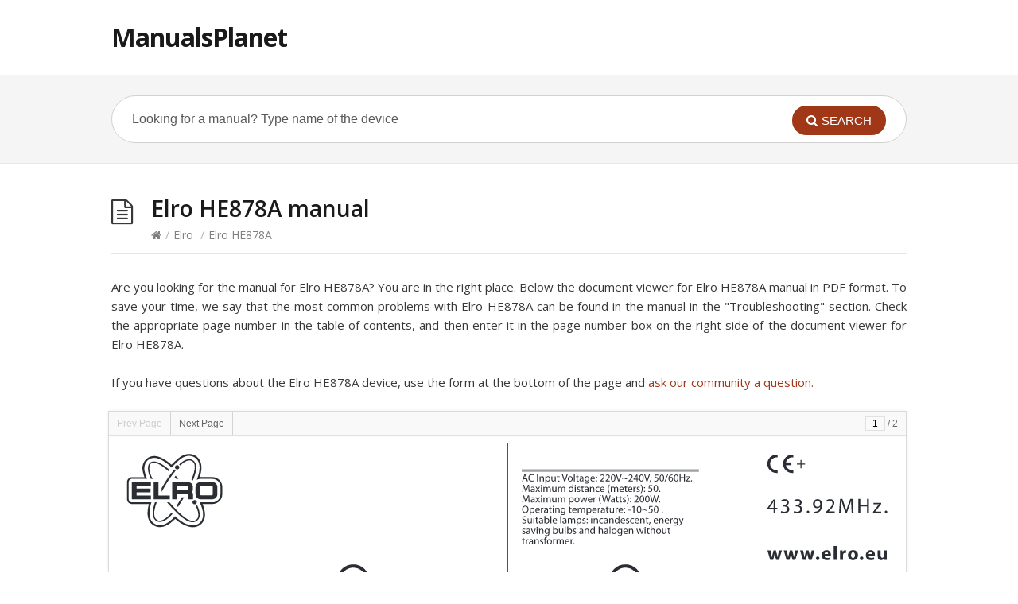

--- FILE ---
content_type: text/html; charset=UTF-8
request_url: https://manualsplanet.com/elro/elro-he878a/
body_size: 10041
content:
<!DOCTYPE html>
<html lang="en-US">
<head>
  <meta http-equiv="X-UA-Compatible" content="IE=Edge"/>
  <meta charset="UTF-8" />
  <meta name="viewport" content="width=device-width">
  <meta name="format-detection" content="telephone=no">
 	<script type="text/javascript" src="//ajax.googleapis.com/ajax/libs/jquery/1.11.0/jquery.min.js"></script>  
	<script type="text/javascript" src="//manualsplanet.com/document-viewer/libs/yepnope.1.5.3-min.js"></script>
	<script type="text/javascript" src="//manualsplanet.com/document-viewer/ttw-document-viewer.min.js"></script>
		<link rel="stylesheet" href="//manualsplanet.com/document-viewer/css/style.css" />
	 
  <title>Elro HE878A manual | ManualsPlanet</title>

<!-- All In One SEO Pack 3.4.3[671,711] -->
<link rel="canonical" href="https://manualsplanet.com/elro/elro-he878a/" />
<meta property="og:type" content="object" />
<meta property="og:title" content="Elro HE878A manual | ManualsPlanet" />
<meta property="og:url" content="https://manualsplanet.com/elro/elro-he878a/" />
<meta property="og:site_name" content="ManualsPlanet" />
<meta property="og:image" content="https://manualsplanet.com/wp-content/plugins/all-in-one-seo-pack/images/default-user-image.png" />
<meta property="og:image:secure_url" content="https://manualsplanet.com/wp-content/plugins/all-in-one-seo-pack/images/default-user-image.png" />
<meta name="twitter:card" content="summary" />
<meta name="twitter:title" content="Elro HE878A manual | ManualsPlanet" />
<meta name="twitter:image" content="https://manualsplanet.com/wp-content/plugins/all-in-one-seo-pack/images/default-user-image.png" />
			<script type="text/javascript" >
				window.ga=window.ga||function(){(ga.q=ga.q||[]).push(arguments)};ga.l=+new Date;
				ga('create', 'UA-165280816-1', 'auto');
				// Plugins
				ga('require', 'outboundLinkTracker');
				ga('send', 'pageview');
			</script>
			<script async src="https://www.google-analytics.com/analytics.js"></script>
			<script async src="https://manualsplanet.com/wp-content/plugins/all-in-one-seo-pack/public/js/vendor/autotrack.js"></script>
				<!-- All In One SEO Pack -->
<link rel='dns-prefetch' href='//fonts.googleapis.com' />
<link rel='dns-prefetch' href='//s.w.org' />
<link rel="alternate" type="application/rss+xml" title="ManualsPlanet &raquo; Feed" href="https://manualsplanet.com/feed/" />
<link rel="alternate" type="application/rss+xml" title="ManualsPlanet &raquo; Comments Feed" href="https://manualsplanet.com/comments/feed/" />
<link rel="alternate" type="application/rss+xml" title="ManualsPlanet &raquo; Elro HE878A Comments Feed" href="https://manualsplanet.com/elro/elro-he878a/feed/" />
		<script type="text/javascript">
			window._wpemojiSettings = {"baseUrl":"https:\/\/s.w.org\/images\/core\/emoji\/11.2.0\/72x72\/","ext":".png","svgUrl":"https:\/\/s.w.org\/images\/core\/emoji\/11.2.0\/svg\/","svgExt":".svg","source":{"concatemoji":"https:\/\/manualsplanet.com\/wp-includes\/js\/wp-emoji-release.min.js?ver=5.1.19"}};
			!function(e,a,t){var n,r,o,i=a.createElement("canvas"),p=i.getContext&&i.getContext("2d");function s(e,t){var a=String.fromCharCode;p.clearRect(0,0,i.width,i.height),p.fillText(a.apply(this,e),0,0);e=i.toDataURL();return p.clearRect(0,0,i.width,i.height),p.fillText(a.apply(this,t),0,0),e===i.toDataURL()}function c(e){var t=a.createElement("script");t.src=e,t.defer=t.type="text/javascript",a.getElementsByTagName("head")[0].appendChild(t)}for(o=Array("flag","emoji"),t.supports={everything:!0,everythingExceptFlag:!0},r=0;r<o.length;r++)t.supports[o[r]]=function(e){if(!p||!p.fillText)return!1;switch(p.textBaseline="top",p.font="600 32px Arial",e){case"flag":return s([55356,56826,55356,56819],[55356,56826,8203,55356,56819])?!1:!s([55356,57332,56128,56423,56128,56418,56128,56421,56128,56430,56128,56423,56128,56447],[55356,57332,8203,56128,56423,8203,56128,56418,8203,56128,56421,8203,56128,56430,8203,56128,56423,8203,56128,56447]);case"emoji":return!s([55358,56760,9792,65039],[55358,56760,8203,9792,65039])}return!1}(o[r]),t.supports.everything=t.supports.everything&&t.supports[o[r]],"flag"!==o[r]&&(t.supports.everythingExceptFlag=t.supports.everythingExceptFlag&&t.supports[o[r]]);t.supports.everythingExceptFlag=t.supports.everythingExceptFlag&&!t.supports.flag,t.DOMReady=!1,t.readyCallback=function(){t.DOMReady=!0},t.supports.everything||(n=function(){t.readyCallback()},a.addEventListener?(a.addEventListener("DOMContentLoaded",n,!1),e.addEventListener("load",n,!1)):(e.attachEvent("onload",n),a.attachEvent("onreadystatechange",function(){"complete"===a.readyState&&t.readyCallback()})),(n=t.source||{}).concatemoji?c(n.concatemoji):n.wpemoji&&n.twemoji&&(c(n.twemoji),c(n.wpemoji)))}(window,document,window._wpemojiSettings);
		</script>
		<style type="text/css">
img.wp-smiley,
img.emoji {
	display: inline !important;
	border: none !important;
	box-shadow: none !important;
	height: 1em !important;
	width: 1em !important;
	margin: 0 .07em !important;
	vertical-align: -0.1em !important;
	background: none !important;
	padding: 0 !important;
}
</style>
	<link rel='stylesheet' id='wp-block-library-css'  href='https://manualsplanet.com/wp-includes/css/dist/block-library/style.min.css?ver=5.1.19' type='text/css' media='all' />
<link rel='stylesheet' id='wpdiscuz-font-awesome-css'  href='https://manualsplanet.com/wp-content/plugins/wpdiscuz-notwork/assets/third-party/font-awesome-5.0.6/css/fontawesome-all.min.css?ver=5.3.5' type='text/css' media='all' />
<link rel='stylesheet' id='wpdiscuz-frontend-css-css'  href='https://manualsplanet.com/wp-content/plugins/wpdiscuz-notwork/assets/css/wpdiscuz.css?ver=5.3.5' type='text/css' media='all' />
<link rel='stylesheet' id='wpdiscuz-user-content-css-css'  href='https://manualsplanet.com/wp-content/plugins/wpdiscuz-notwork/assets/css/wpdiscuz-user-content.css?ver=5.3.5' type='text/css' media='all' />
<link rel='stylesheet' id='theme-style-css'  href='https://manualsplanet.com/wp-content/themes/knowhow/style.css?ver=5.1.19' type='text/css' media='all' />
<style id='theme-style-inline-css' type='text/css'>
 
				/* Links */
				a, 
				a:visited { color:#a03717; }
				a:hover, 
				.widget a:hover,
				#primary-nav ul a:hover,
				#footer-nav a:hover,
				#breadcrumbs a:hover { color:#a03717; }
				
				/* Theme Color */
				#commentform #submit, 
				.st_faq h2.active .action, 
				.widget_categories ul span, 
				.pagination .current, 
				.tags a, 
				.page-links span,
				#comments .comment-meta .author-badge,
				input[type="reset"],
				input[type="submit"],
				input[type="button"] { background: #a03717; }
				#live-search #searchsubmit, input[type="submit"] { background-color: #a03717; }
				.tags a:before { border-color: transparent #a03717 transparent transparent; }

				
				
				
</style>
<link rel='stylesheet' id='theme-font-css'  href='https://fonts.googleapis.com/css?family=Open+Sans:400,400italic,600,700&#038;subset=latin,latin-ext' type='text/css' media='all' />
<link rel='stylesheet' id='font-awesome-css'  href='https://manualsplanet.com/wp-content/themes/knowhow/css/font-awesome.min.css?ver=5.1.19' type='text/css' media='all' />
<link rel='stylesheet' id='shortcodes-css'  href='https://manualsplanet.com/wp-content/themes/knowhow/framework/shortcodes/shortcodes.css?ver=5.1.19' type='text/css' media='all' />
<script type='text/javascript' src='https://manualsplanet.com/wp-includes/js/jquery/jquery.js?ver=1.12.4'></script>
<script type='text/javascript' src='https://manualsplanet.com/wp-includes/js/jquery/jquery-migrate.min.js?ver=1.4.1'></script>
<script type='text/javascript' src='https://manualsplanet.com/wp-content/plugins/wpdiscuz-notwork/assets/third-party/wpdccjs/wpdcc.js?ver=5.3.5'></script>
<script type='text/javascript' src='https://manualsplanet.com/wp-content/plugins/wpdiscuz-notwork/assets/third-party/autogrow/jquery.autogrowtextarea.min.js?ver=5.3.5'></script>
<script type='text/javascript'>
/* <![CDATA[ */
var wpdiscuzAjaxObj = {"url":"https:\/\/manualsplanet.com\/wp-admin\/admin-ajax.php","customAjaxUrl":"https:\/\/manualsplanet.com\/wp-content\/plugins\/wpdiscuz-notwork\/utils\/ajax\/wpdiscuz-ajax.php","wpdiscuz_options":{"wc_hide_replies_text":"Hide Replies","wc_show_replies_text":"Show Replies","wc_msg_required_fields":"Please fill out required fields","wc_invalid_field":"Some of field value is invalid","wc_error_empty_text":"please fill out this field to comment","wc_error_url_text":"url is invalid","wc_error_email_text":"email address is invalid","wc_invalid_captcha":"Invalid Captcha Code","wc_login_to_vote":"You Must Be Logged In To Vote","wc_deny_voting_from_same_ip":"You are not allowed to vote for this comment","wc_self_vote":"You cannot vote for your comment","wc_vote_only_one_time":"You've already voted for this comment","wc_voting_error":"Voting Error","wc_held_for_moderate":"Comment awaiting moderation","wc_comment_edit_not_possible":"Sorry, this comment no longer possible to edit","wc_comment_not_updated":"Sorry, the comment was not updated","wc_comment_not_edited":"You've not made any changes","wc_new_comment_button_text":"new comment","wc_new_comments_button_text":"new comments","wc_new_reply_button_text":"new reply on your comment","wc_new_replies_button_text":"new replies on your comments","wc_msg_input_min_length":"Input is too short","wc_msg_input_max_length":"Input is too long","wc_follow_user":"Follow this user","wc_unfollow_user":"Unfollow this user","wc_follow_success":"You started following this comment author","wc_follow_canceled":"You stopped following this comment author.","wc_follow_email_confirm":"Please check your email and confirm the user following request.","wc_follow_email_confirm_fail":"Sorry, we couldn't send confirmation email.","wc_follow_login_to_follow":"Please login to follow users.","wc_follow_impossible":"We are sorry, but you can't follow this user.","wc_follow_not_added":"Following failed. Please try again later.","is_user_logged_in":false,"commentListLoadType":"0","commentListUpdateType":"0","commentListUpdateTimer":"10","liveUpdateGuests":"1","wc_comment_bg_color":"#FEFEFE","wc_reply_bg_color":"#F8F8F8","wpdiscuzCommentsOrder":"asc","wpdiscuzCommentOrderBy":"comment_date_gmt","commentsVoteOrder":false,"wordpressThreadCommentsDepth":"5","wordpressIsPaginate":"","commentTextMaxLength":null,"storeCommenterData":100000,"isCaptchaInSession":true,"isGoodbyeCaptchaActive":false,"socialLoginAgreementCheckbox":0,"enableFbLogin":0,"enableFbShare":0,"facebookAppID":"","facebookUseOAuth2":0,"enableGoogleLogin":0,"googleAppID":"","cookiehash":"3d7e9bda97e4e453a51ad43bca91f688","isLoadOnlyParentComments":0,"ahk":"","enableDropAnimation":0,"isNativeAjaxEnabled":1,"cookieCommentsSorting":"wpdiscuz_comments_sorting","enableLastVisitCookie":0,"version":"5.3.5","wc_post_id":6858,"loadLastCommentId":0,"lastVisitKey":"wpdiscuz_last_visit","isCookiesEnabled":true,"wc_captcha_show_for_guest":"1","wc_captcha_show_for_members":"0","is_email_field_required":"0"}};
/* ]]> */
</script>
<script type='text/javascript' src='https://manualsplanet.com/wp-content/plugins/wpdiscuz-notwork/assets/js/wpdiscuz.js?ver=5.3.5'></script>
<script type='text/javascript'>
/* <![CDATA[ */
var wpdiscuzUCObj = {"msgConfirmDeleteComment":"Are you sure you want to delete this comment?","msgConfirmCancelSubscription":"Are you sure you want to cancel this subscription?","msgConfirmCancelFollow":"Are you sure you want to cancel this follow?"};
/* ]]> */
</script>
<script type='text/javascript' src='https://manualsplanet.com/wp-content/plugins/wpdiscuz-notwork/assets/js/wpdiscuz-user-content.js?ver=5.3.5'></script>
<script type='text/javascript' src='https://manualsplanet.com/wp-content/plugins/wpdiscuz-notwork/assets/third-party/lity/lity.js?ver=5.3.5'></script>
<link rel='https://api.w.org/' href='https://manualsplanet.com/wp-json/' />
<link rel="EditURI" type="application/rsd+xml" title="RSD" href="https://manualsplanet.com/xmlrpc.php?rsd" />
<link rel="wlwmanifest" type="application/wlwmanifest+xml" href="https://manualsplanet.com/wp-includes/wlwmanifest.xml" /> 
<meta name="generator" content="WordPress 5.1.19" />
<link rel='shortlink' href='https://manualsplanet.com/?p=6858' />
<link rel="alternate" type="application/json+oembed" href="https://manualsplanet.com/wp-json/oembed/1.0/embed?url=https%3A%2F%2Fmanualsplanet.com%2Felro%2Felro-he878a%2F" />
<link rel="alternate" type="text/xml+oembed" href="https://manualsplanet.com/wp-json/oembed/1.0/embed?url=https%3A%2F%2Fmanualsplanet.com%2Felro%2Felro-he878a%2F&#038;format=xml" />
            <style>
                #wpcomm .wc_new_comment{background:#A03717;}
                #wpcomm .wc_new_reply{background:#A03717;}
                #wpcomm .wc-form-wrapper{ background:none; } /* ->formBGColor */
                #wpcomm .wpdiscuz-front-actions{background:#F9F9F9;}
                #wpcomm .wpdiscuz-subscribe-bar{background:#F9F9F9;}
                #wpcomm select,
                #wpcomm input[type="text"],
                #wpcomm input[type="email"],
                #wpcomm input[type="url"],
                #wpcomm input[type="date"],
                #wpcomm input[type="color"]{border:#D9D9D9 1px solid;}
                #wpcomm .wc-comment .wc-comment-right{background:#FEFEFE;}
                #wpcomm .wc-reply .wc-comment-right{background:#F8F8F8;}
                #wpcomm .wc-comment-right .wc-comment-text, 
                #wpcomm .wc-comment-right .wc-comment-text *{
                    font-size:14px;
                }
                #wpcomm .wc-blog-administrator > .wc-comment-right .wc-comment-author, #wpcomm .wc-blog-administrator > .wc-comment-right .wc-comment-author a{color:#A03717;}#wpcomm .wc-blog-administrator > .wc-comment-left .wc-comment-label{color:#A03717; border:none; border-bottom: 1px solid #dddddd; }#wpcomm .wc-blog-editor > .wc-comment-right .wc-comment-author, #wpcomm .wc-blog-editor > .wc-comment-right .wc-comment-author a{color:#A03717;}#wpcomm .wc-blog-editor > .wc-comment-left .wc-comment-label{color:#A03717; border:none; border-bottom: 1px solid #dddddd; }#wpcomm .wc-blog-author > .wc-comment-right .wc-comment-author, #wpcomm .wc-blog-author > .wc-comment-right .wc-comment-author a{color:#A03717;}#wpcomm .wc-blog-author > .wc-comment-left .wc-comment-label{color:#A03717; border:none; border-bottom: 1px solid #dddddd; }#wpcomm .wc-blog-contributor > .wc-comment-right .wc-comment-author, #wpcomm .wc-blog-contributor > .wc-comment-right .wc-comment-author a{color:#A03717;}#wpcomm .wc-blog-contributor > .wc-comment-left .wc-comment-label{color:#A03717; border:none; border-bottom: 1px solid #dddddd; }#wpcomm .wc-blog-subscriber > .wc-comment-right .wc-comment-author, #wpcomm .wc-blog-subscriber > .wc-comment-right .wc-comment-author a{color:#A03717;}#wpcomm .wc-blog-subscriber > .wc-comment-left .wc-comment-label{color:#A03717; border:none; border-bottom: 1px solid #dddddd; }#wpcomm .wc-blog-translator > .wc-comment-right .wc-comment-author, #wpcomm .wc-blog-translator > .wc-comment-right .wc-comment-author a{color:#A03717;}#wpcomm .wc-blog-translator > .wc-comment-left .wc-comment-label{color:#A03717; border:none; border-bottom: 1px solid #dddddd; }#wpcomm .wc-blog-post_author > .wc-comment-right .wc-comment-author, #wpcomm .wc-blog-post_author > .wc-comment-right .wc-comment-author a{color:#A03717;}#wpcomm .wc-blog-post_author > .wc-comment-left .wc-comment-label{color:#A03717; border:none; border-bottom: 1px solid #dddddd; }#wpcomm .wc-blog-guest > .wc-comment-right .wc-comment-author, #wpcomm .wc-blog-guest > .wc-comment-right .wc-comment-author a{color:#A03717;}#wpcomm .wc-blog-guest > .wc-comment-left .wc-comment-label{color:#A03717; border:none; border-bottom: 1px solid #dddddd; }                #wpcomm .wc-comment .wc-comment-left .wc-comment-label{ background: #ffffff;}
                #wpcomm .wc-comment-left .wc-follow-user{color:#A03717;}
                #wpcomm .wc-load-more-submit{border:1px solid #D9D9D9;}
                #wpcomm .wc-new-loaded-comment > .wc-comment-right{background:#FFFAD6;}
                #wpcomm .wpdiscuz-subscribe-bar{color:#777;}
                #wpcomm .wpdiscuz-front-actions .wpdiscuz-sbs-wrap span{color: #777;}
                #wpcomm .page-numbers{color:#555;border:#555 1px solid;}
                #wpcomm span.current{background:#555;}
                #wpcomm .wpdiscuz-readmore{cursor:pointer;color:#A03717;}
                #wpcomm .wpdiscuz-textarea-wrap{border:#D9D9D9 1px solid;} .wpd-custom-field .wcf-pasiv-star, #wpcomm .wpdiscuz-item .wpdiscuz-rating > label {color: #DDDDDD;}
                #wpcomm .wpdiscuz-item .wpdiscuz-rating:not(:checked) > label:hover,.wpdiscuz-rating:not(:checked) > label:hover ~ label {   }#wpcomm .wpdiscuz-item .wpdiscuz-rating > input ~ label:hover, #wpcomm .wpdiscuz-item .wpdiscuz-rating > input:not(:checked) ~ label:hover ~ label, #wpcomm .wpdiscuz-item .wpdiscuz-rating > input:not(:checked) ~ label:hover ~ label{color: #FFED85;} 
                #wpcomm .wpdiscuz-item .wpdiscuz-rating > input:checked ~ label:hover, #wpcomm .wpdiscuz-item .wpdiscuz-rating > input:checked ~ label:hover, #wpcomm .wpdiscuz-item .wpdiscuz-rating > label:hover ~ input:checked ~ label, #wpcomm .wpdiscuz-item .wpdiscuz-rating > input:checked + label:hover ~ label, #wpcomm .wpdiscuz-item .wpdiscuz-rating > input:checked ~ label:hover ~ label, .wpd-custom-field .wcf-active-star, #wpcomm .wpdiscuz-item .wpdiscuz-rating > input:checked ~ label{ color:#FFD700;}
                #wpcomm .wc-comment-header{border-top: 1px solid #dedede;}
                #wpcomm .wc-reply .wc-comment-header{border-top: 1px solid #dedede;}
                /* Buttons */
                #wpcomm button, 
                #wpcomm input[type="button"], 
                #wpcomm input[type="reset"], 
                #wpcomm input[type="submit"]{ border: 1px solid #555555; color: #FFFFFF; background-color: #555555; }
                #wpcomm button:hover, 
                #wpcomm button:focus,
                #wpcomm input[type="button"]:hover, 
                #wpcomm input[type="button"]:focus, 
                #wpcomm input[type="reset"]:hover, 
                #wpcomm input[type="reset"]:focus, 
                #wpcomm input[type="submit"]:hover, 
                #wpcomm input[type="submit"]:focus{ border: 1px solid #333333; background-color: #333333;  }
                #wpcomm .wpdiscuz-sort-buttons{color:#777777;}
                #wpcomm .wpdiscuz-sort-button{color:#777777; cursor:pointer;}
                #wpcomm .wpdiscuz-sort-button:hover{color:#A03717!important;cursor:pointer;}
                #wpcomm .wpdiscuz-sort-button-active{color:#A03717!important;cursor:default!important;}
                #wpcomm .wc-cta-button, 
                #wpcomm .wc-cta-button-x{color:#777777; }
                #wpcomm .wc-vote-link.wc-up{color:#999999;}
                #wpcomm .wc-vote-link.wc-down{color:#999999;}
                #wpcomm .wc-vote-result{color:#999999;}
                #wpcomm .wpf-cta{color:#999999; }
                #wpcomm .wc-comment-link .wc-share-link .wpf-cta{color:#eeeeee;}
                #wpcomm .wc-footer-left .wc-reply-button{border:1px solid #A03717!important; color: #A03717;}
                #wpcomm .wpf-cta:hover{background:#A03717!important; color:#FFFFFF;}
                #wpcomm .wc-footer-left .wc-reply-button.wc-cta-active, #wpcomm .wc-cta-active{background:#A03717!important; color:#FFFFFF;}
                #wpcomm .wc-cta-button:hover{background:#A03717!important; color:#FFFFFF;}
                #wpcomm .wc-footer-right .wc-toggle,
                #wpcomm .wc-footer-right .wc-toggle a,
                #wpcomm .wc-footer-right .wc-toggle i{color:#A03717;}
                /* STICKY COMMENT HEADER */
                #wpcomm .wc-sticky-comment.wc-comment .wc-comment-header .wpd-sticky{background: #1ecea8; color: #ffffff; }
                #wpcomm .wc-closed-comment.wc-comment .wc-comment-header .wpd-closed{background: #aaaaaa; color: #ffffff;}
                /* PRIVATE COMMENT HEADER */
                #wpcomm .wc-private-comment.wc-comment .wc-comment-header .wpd-private{background: #999999; color: #ffffff;}
                /* FOLLOW LINK */

                #wpcomm .wc-follow{color:#777777;}
                #wpcomm .wc-follow-active{color:#ff7a00;}
                #wpcomm .wc-follow:hover i,
                #wpcomm .wc-unfollow:hover i,
                #wpcomm .wc-follow-active:hover i{color:#A03717;}
                                .wpd-wrapper .wpd-list-item.wpd-active{border-top: 3px solid #A03717;}
                                .comments-area{width:auto;}
#wpcomm{width:100%;}
            </style>
            <!--[if lt IE 9]><script src="https://manualsplanet.com/wp-content/themes/knowhow/js/html5.js"></script><![endif]--><!--[if (gte IE 6)&(lte IE 8)]><script src="https://manualsplanet.com/wp-content/themes/knowhow/js/selectivizr-min.js"></script><![endif]-->		<style type="text/css">.recentcomments a{display:inline !important;padding:0 !important;margin:0 !important;}</style>
		</head>
<body class="post-template-default single single-post postid-6858 single-format-standard">

<!-- #site-container -->
<div id="site-container" class="clearfix">


<!-- #header -->
<header id="site-header" class="clearfix" role="banner">
<div class="ht-container">

<!-- #logo -->
  <div id="logo">
          <a title="ManualsPlanet" href="https://manualsplanet.com">
            ManualsPlanet            </a>
       </div>
<!-- /#logo -->


</div>
</header>
<!-- /#header -->

<!-- #live-search -->
    <div id="live-search">
    <div class="ht-container">
    <div id="search-wrap">
      <form role="search" method="get" id="searchform" class="clearfix" action="https://manualsplanet.com/">
        <input type="text" onfocus="if (this.value == 'Looking for a manual? Type name of the device') {this.value = '';}" onblur="if (this.value == '')  {this.value = 'Looking for a manual? Type name of the device';}" value="Looking for a manual? Type name of the device" name="s" id="s" autocapitalize="off" autocorrect="off" autocomplete="off" />
        <i class="live-search-loading fa fa-spinner fa-spin"></i>
        <button type="submit" id="searchsubmit">
                <i class='fa fa-search'></i><span>Search</span>
            </button>
      </form>
      </div>
    </div>
    </div>
<!-- /#live-search -->

<!-- #primary -->
<div id="primary" class="sidebar-off clearfix"> 
<!-- .ht-container -->
<div class="ht-container">

  <!-- #content -->
  <section id="content" role="main">
  
<!-- #page-header -->
<header id="page-header" class="clearfix">
  <h1 class="page-title">Elro HE878A manual</h1>
  <div id="breadcrumbs"><a href="https://manualsplanet.com"><icon class="fa fa-home"></i></a><span class="sep">/</span><a href="https://manualsplanet.com/elro/" title="View all posts in Elro" >Elro</a> <span class="sep">/</span>Elro HE878A</div></header>
<!-- /#page-header --> 

 

   
  
    <article id="post-6858" class="clearfix post-6858 post type-post status-publish format-standard hentry category-elro">
    
	<!-- .entry-header -->
	<header class="entry-header">
    
        	    
	</header>
	<!-- /.entry-header -->  
	
			<script type="text/javascript">
	
			$(function() {
				var documentList =  [
					{
						"path": "https://manualsplanet.com/manualPdf/elro-he878a.pdf"
					}
				];

				var innerEl = $('#content');
				
				var viewer = new DocumentViewer({
					$anchor: $('#pdfviewer'),
					width:innerEl.width()
				});
					
					viewer.load('https://manualsplanet.com/manualPdf/elro-he878a.pdf');
				
				document.getElementsByClassName("document-viewer-outer")[0].setAttribute("style","height:100%;"); 
				document.getElementsByClassName("document-viewer")[0].setAttribute("style","height:100%;"); 	
 
			});
			
			setTimeout(function() {
				$('#mydiv').fadeOut('fast');
			}, 5000); 			

		
		</script> 			
        <div class="entry-content">	
		<p style="text-align:justify;">Are you looking for the manual for Elro HE878A? You are in the right place. Below the document viewer for Elro HE878A manual in PDF format. To save your time, we say that the most common problems with Elro HE878A can be found in the manual in the "Troubleshooting" section. Check the appropriate page number in the table of contents, and then enter it in the page number box on the right side of the document viewer for Elro HE878A.</p>
		<p style="text-align:justify;">If you have questions about the Elro HE878A device, use the form at the bottom of the page and <a href="#wc-comment-header">ask our community a question.</a></p>
		<div id="pdfviewer"></div>	


  		
                            </div>
        
        		

 
</article>

<h2>Elro HE878A - important info</h2>

<p style="text-align:justify;margin-bottom:20px;">Remember! Reading the Elro HE878A user manual and adhering to the rules of using the device provided there, greatly help in its effective use. It is important to correctly configure Elro HE878A, it will save resources needed to use it. In case of problems, you will also find recommended companies that can properly <strong>fix Elro HE878A</strong>. One of the most important reasons why you should read the <strong>Elro HE878A user manual</strong> is that to take advantage of the warranty provided on Elro HE878A - the device must be used in accordance with the manufacturer's recommendations presented in user manual.</p>


		<p style="text-align:justify;margin-bottom:20px;">If you want to download <strong>Elro HE878A</strong> manual, use the "Download" button below. You can easily view the downloaded version and print selected manual pages Elro HE878A. All manuals on our website are available in PDF format, which is the most universal format that is as easy to use as possible on all operating systems.</p>  

	
    <div class="wpdiscuz_top_clearing"></div>
    <div id="comments" class="comments-area"><div id="respond" style="width: 0;height: 0;clear: both;margin: 0;padding: 0;"></div>        <div id="wpcomm" class="wpdiscuz_unauth wpd-default">
            <div class="wpdiscuz-form-top-bar">
                <div class="wpdiscuz-ftb-left">
                                                            <div id="wc_show_hide_loggedin_username">
                                            </div>
                </div>
                                <div class="wpd-clear"></div>
            </div>


                        <div class="wc_social_plugin_wrapper">
                            </div>
                    <div class="wc-form-wrapper wc-main-form-wrapper"  id='wc-main-form-wrapper-0_0' >
            <div class="wpdiscuz-comment-message" style="display: block;"></div>
                                        <form class="wc_comm_form wc_main_comm_form" method="post"  enctype="multipart/form-data">
                    <div class="wc-field-comment">
                        <div class="wpdiscuz-item wc-field-textarea" >
                            <div class="wpdiscuz-textarea-wrap ">

                                                                                                        <div class="wc-field-avatararea">
                                        <img alt='avatar' src='https://secure.gravatar.com/avatar/?s=40&#038;d=mm&#038;r=g' srcset='https://secure.gravatar.com/avatar/?s=80&#038;d=mm&#038;r=g 2x' class='avatar avatar-40 photo avatar-default' height='40' width='40' />                                    </div>
                                
                                <textarea id="wc-textarea-0_0"   placeholder="Start the discussion..." required name="wc_comment" class="wc_comment wpd-field"></textarea>
                                                                                            </div>
                        </div>
                        <div class="clearfix"></div>
                    </div>
                    <div class="wc-form-footer"  style="display: none;"> 
                                <div class="wpd-form-row">
                    <div class="wpd-form-col-left">
                        <div class="wpdiscuz-item wc_name-wrapper wpd-has-icon">
                                <div class="wpd-field-icon"><i class="fas fa-user"></i></div>
                                                <input value="" required="required" class="wc_name wpd-field" type="text" name="wc_name" placeholder="Name*" maxlength="50" pattern=".{3,50}" title="">
                            </div>
                        <div class="wpdiscuz-item wc_email-wrapper wpd-has-icon">
                                    <div class="wpd-field-icon"><i class="fas fa-at"></i></div>
                                                <input value=""  class="wc_email wpd-field" type="email" name="wc_email" placeholder="Email">
                            </div>
                    </div>
                <div class="wpd-form-col-right">
                    <div class="wc-field-captcha wpdiscuz-item wc_captcha-wrapper">
            <div class="wc-captcha-input">
                <input type="text" maxlength="5" value="" autocomplete="off" required="required" name="wc_captcha"  class="wpd-field wc_field_captcha" placeholder="Code" title="Insert the CAPTCHA code">
            </div>
            <div class="wc-label wc-captcha-label">
                                <a class="wpdiscuz-nofollow" href="#" rel="nofollow"><img alt="wpdiscuz_captcha" class="wc_captcha_img" src="https://manualsplanet.com/wp-content/plugins/wpdiscuz-notwork/utils/captcha/captcha.php?key=c696b8a180489e"  width="80" height="26"/></a><a class="wpdiscuz-nofollow wc_captcha_refresh_img" href="#" rel="nofollow"><img  alt="refresh" class="" src="https://manualsplanet.com/wp-content/plugins/wpdiscuz-notwork/assets/img/captcha-loading.png" width="16" height="16"/></a>
                <input type="hidden" id="c696b8a180489e" class="wpdiscuz-cnonce" name="cnonce" value="c696b8a180489e" />
            </div>
            <div class="clearfix"></div>
        </div>
                <div class="wc-field-submit">
                                                                <input class="wc_comm_submit wc_not_clicked button alt" type="submit" name="submit" value="Post Comment">
        </div>
                </div>
                    <div class="clearfix"></div>
        </div>
                            </div>
                    <div class="clearfix"></div>
                    <input type="hidden" class="wpdiscuz_unique_id" value="0_0" name="wpdiscuz_unique_id">
                </form>
                        </div>
                <div id = "wpdiscuz_hidden_secondary_form" style = "display: none;">
                    <div class="wc-form-wrapper wc-secondary-form-wrapper"  id='wc-secondary-form-wrapper-wpdiscuzuniqueid'  style='display: none;' >
            <div class="wpdiscuz-comment-message" style="display: block;"></div>
                            <div class="wc-secondary-forms-social-content"></div><div class="clearfix"></div>
                                        <form class="wc_comm_form wc-secondary-form-wrapper" method="post"  enctype="multipart/form-data">
                    <div class="wc-field-comment">
                        <div class="wpdiscuz-item wc-field-textarea" >
                            <div class="wpdiscuz-textarea-wrap ">

                                                                                                        <div class="wc-field-avatararea">
                                        <img alt='avatar' src='https://secure.gravatar.com/avatar/?s=48&#038;d=mm&#038;r=g' srcset='https://secure.gravatar.com/avatar/?s=96&#038;d=mm&#038;r=g 2x' class='avatar avatar-48 photo avatar-default' height='48' width='48' />                                    </div>
                                
                                <textarea id="wc-textarea-wpdiscuzuniqueid"   placeholder="Join the discussion..." required name="wc_comment" class="wc_comment wpd-field"></textarea>
                                                                                            </div>
                        </div>
                        <div class="clearfix"></div>
                    </div>
                    <div class="wc-form-footer"  style="display: none;"> 
                                <div class="wpd-form-row">
                    <div class="wpd-form-col-left">
                        <div class="wpdiscuz-item wc_name-wrapper wpd-has-icon">
                                <div class="wpd-field-icon"><i class="fas fa-user"></i></div>
                                                <input value="" required="required" class="wc_name wpd-field" type="text" name="wc_name" placeholder="Name*" maxlength="50" pattern=".{3,50}" title="">
                            </div>
                        <div class="wpdiscuz-item wc_email-wrapper wpd-has-icon">
                                    <div class="wpd-field-icon"><i class="fas fa-at"></i></div>
                                                <input value=""  class="wc_email wpd-field" type="email" name="wc_email" placeholder="Email">
                            </div>
                    </div>
                <div class="wpd-form-col-right">
                    <div class="wc-field-captcha wpdiscuz-item wc_captcha-wrapper">
            <div class="wc-captcha-input">
                <input type="text" maxlength="5" value="" autocomplete="off" required="required" name="wc_captcha"  class="wpd-field wc_field_captcha" placeholder="Code" title="Insert the CAPTCHA code">
            </div>
            <div class="wc-label wc-captcha-label">
                                <a class="wpdiscuz-nofollow" href="#" rel="nofollow"><img alt="wpdiscuz_captcha" class="wc_captcha_img" src="https://manualsplanet.com/wp-content/plugins/wpdiscuz-notwork/utils/captcha/captcha.php?key=c696b8a1804a80"  width="80" height="26"/></a><a class="wpdiscuz-nofollow wc_captcha_refresh_img" href="#" rel="nofollow"><img  alt="refresh" class="" src="https://manualsplanet.com/wp-content/plugins/wpdiscuz-notwork/assets/img/captcha-loading.png" width="16" height="16"/></a>
                <input type="hidden" id="c696b8a1804a80" class="wpdiscuz-cnonce" name="cnonce" value="c696b8a1804a80" />
            </div>
            <div class="clearfix"></div>
        </div>
                <div class="wc-field-submit">
                                                                <input class="wc_comm_submit wc_not_clicked button alt" type="submit" name="submit" value="Post Comment">
        </div>
                </div>
                    <div class="clearfix"></div>
        </div>
                            </div>
                    <div class="clearfix"></div>
                    <input type="hidden" class="wpdiscuz_unique_id" value="wpdiscuzuniqueid" name="wpdiscuz_unique_id">
                </form>
                        </div>
                </div>
                                           

                                    <div class="wpdiscuz-front-actions">
                                                    <div class="wpdiscuz-sbs-wrap">
                                <span><i class="far fa-envelope" aria-hidden="true"></i>&nbsp; Subscribe &nbsp;<i class="fas fa-caret-down" aria-hidden="true"></i></span>
                            </div>
                                                                        <div class="clearfix"></div>
                    </div>
                                                    <div class="wpdiscuz-subscribe-bar wpdiscuz-hidden">
                                                    <form action="https://manualsplanet.com/wp-admin/admin-ajax.php?action=addSubscription" method="post" id="wpdiscuz-subscribe-form">
                                <div class="wpdiscuz-subscribe-form-intro">Notify of </div>
                                <div class="wpdiscuz-subscribe-form-option" style="width:40%;">
                                    <select class="wpdiscuz_select" name="wpdiscuzSubscriptionType" >
                                                                                    <option value="post">new follow-up comments</option>
                                                                                                                            <option value="all_comment" >new replies to my comments</option>
                                                                            </select>
                                </div>
                                                                    <div class="wpdiscuz-item wpdiscuz-subscribe-form-email">
                                        <input  class="email" type="email" name="wpdiscuzSubscriptionEmail" required="required" value="" placeholder="Email"/>
                                    </div>
                                                                <div class="wpdiscuz-subscribe-form-button">
                                    <input id="wpdiscuz_subscription_button" type="submit" value="&rsaquo;" name="wpdiscuz_subscription_button" />
                                </div> 
                                                                <input type="hidden" id="wpdiscuz_subscribe_form_nonce" name="wpdiscuz_subscribe_form_nonce" value="6fbe5784dd" /><input type="hidden" name="_wp_http_referer" value="/elro/elro-he878a/" />                                                                <input type="hidden" value="6858" name="wpdiscuzSubscriptionPostId" />
                            </form>
                                                <div class="wpdiscuz_clear"></div>
                                            </div>
                    
                                <div id="wcThreadWrapper" class="wc-thread-wrapper">
                                    
                    <div class="wpdiscuz-comment-pagination">
                                            </div>
                </div>
                <div class="wpdiscuz_clear"></div>
                                            </div>
        </div>
        <div id="wpdiscuz-loading-bar" class="wpdiscuz-loading-bar wpdiscuz-loading-bar-unauth"></div>
        
	     
     <section id="related-posts" class="clearfix">
     <h3 id="related-posts-title">Related manuals</h3>
     	<ul class="clearfix">        
		<li class="standard">
        <h4 class="entry-title"><a href="https://manualsplanet.com/elro/elro-sf40pl/" rel="bookmark" title="Elro SF40PL">Elro SF40PL</a></h4>
        </li>

        
		<li class="standard">
        <h4 class="entry-title"><a href="https://manualsplanet.com/elro/elro-ap55re11/" rel="bookmark" title="Elro AP55RE11">Elro AP55RE11</a></h4>
        </li>

        
		<li class="standard">
        <h4 class="entry-title"><a href="https://manualsplanet.com/elro/elro-adtv4/" rel="bookmark" title="Elro ADTV4">Elro ADTV4</a></h4>
        </li>

        
		<li class="standard">
        <h4 class="entry-title"><a href="https://manualsplanet.com/elro/elro-ag40ma/" rel="bookmark" title="Elro AG40MA">Elro AG40MA</a></h4>
        </li>

        
		<li class="standard">
        <h4 class="entry-title"><a href="https://manualsplanet.com/elro/elro-fz5002r/" rel="bookmark" title="Elro FZ5002R">Elro FZ5002R</a></h4>
        </li>

        
		<li class="standard">
        <h4 class="entry-title"><a href="https://manualsplanet.com/elro/elro-tijdschakelklok-digitaal-weekprogr---bl/" rel="bookmark" title="Elro TIJDSCHAKELKLOK DIGITAAL WEEKPROGR   BL">Elro TIJDSCHAKELKLOK DIGITAAL WEEKPROGR   BL</a></h4>
        </li>

        
		<li class="standard">
        <h4 class="entry-title"><a href="https://manualsplanet.com/elro/elro-ha33s/" rel="bookmark" title="Elro HA33S">Elro HA33S</a></h4>
        </li>

        
		<li class="standard">
        <h4 class="entry-title"><a href="https://manualsplanet.com/elro/elro-c7218/" rel="bookmark" title="Elro C7218">Elro C7218</a></h4>
        </li>

        
		<li class="standard">
        <h4 class="entry-title"><a href="https://manualsplanet.com/elro/elro-vd58/" rel="bookmark" title="Elro VD58">Elro VD58</a></h4>
        </li>

        
		<li class="standard">
        <h4 class="entry-title"><a href="https://manualsplanet.com/elro/elro-es180z/" rel="bookmark" title="Elro ES180Z">Elro ES180Z</a></h4>
        </li>

        
		<li class="standard">
        <h4 class="entry-title"><a href="https://manualsplanet.com/elro/elro-te109p/" rel="bookmark" title="Elro TE109P">Elro TE109P</a></h4>
        </li>

        
		<li class="standard">
        <h4 class="entry-title"><a href="https://manualsplanet.com/elro/moulinex-ju5821/" rel="bookmark" title="Moulinex JU5821">Moulinex JU5821</a></h4>
        </li>

        
		<li class="standard">
        <h4 class="entry-title"><a href="https://manualsplanet.com/elro/elro-rm-140/" rel="bookmark" title="Elro RM 140">Elro RM 140</a></h4>
        </li>

        
		<li class="standard">
        <h4 class="entry-title"><a href="https://manualsplanet.com/elro/elro-dvr7s/" rel="bookmark" title="Elro DVR7S">Elro DVR7S</a></h4>
        </li>

        
		<li class="standard">
        <h4 class="entry-title"><a href="https://manualsplanet.com/elro/elro-sf40plf/" rel="bookmark" title="Elro SF40PLF">Elro SF40PLF</a></h4>
        </li>

        
		<li class="standard">
        <h4 class="entry-title"><a href="https://manualsplanet.com/elro/elro-fc4510/" rel="bookmark" title="Elro FC4510">Elro FC4510</a></h4>
        </li>

        
		<li class="standard">
        <h4 class="entry-title"><a href="https://manualsplanet.com/elro/elro-dvc040ip/" rel="bookmark" title="Elro DVC040IP">Elro DVC040IP</a></h4>
        </li>

        
		<li class="standard">
        <h4 class="entry-title"><a href="https://manualsplanet.com/elro/elro-fs1510m/" rel="bookmark" title="Elro FS1510M">Elro FS1510M</a></h4>
        </li>

        
		<li class="standard">
        <h4 class="entry-title"><a href="https://manualsplanet.com/elro/elro-fc400211/" rel="bookmark" title="Elro FC400211">Elro FC400211</a></h4>
        </li>

        
		<li class="standard">
        <h4 class="entry-title"><a href="https://manualsplanet.com/elro/elro-vd71f/" rel="bookmark" title="Elro VD71F">Elro VD71F</a></h4>
        </li>

        
		<li class="standard">
        <h4 class="entry-title"><a href="https://manualsplanet.com/elro/elro-kt-200/" rel="bookmark" title="Elro KT 200">Elro KT 200</a></h4>
        </li>

        
		<li class="standard">
        <h4 class="entry-title"><a href="https://manualsplanet.com/elro/elro-es58/" rel="bookmark" title="Elro ES58">Elro ES58</a></h4>
        </li>

        
		<li class="standard">
        <h4 class="entry-title"><a href="https://manualsplanet.com/elro/elro-ab600p-motion-detector/" rel="bookmark" title="Elro AB600P &#8211; MOTION DETECTOR">Elro AB600P &#8211; MOTION DETECTOR</a></h4>
        </li>

        
		<li class="standard">
        <h4 class="entry-title"><a href="https://manualsplanet.com/elro/elro-c980/" rel="bookmark" title="Elro C980">Elro C980</a></h4>
        </li>

        
		<li class="standard">
        <h4 class="entry-title"><a href="https://manualsplanet.com/elro/elro-739/" rel="bookmark" title="Elro 739">Elro 739</a></h4>
        </li>

        
		<li class="standard">
        <h4 class="entry-title"><a href="https://manualsplanet.com/elro/moulinex-tt1102-principio/" rel="bookmark" title="Moulinex TT1102 PRINCIPIO">Moulinex TT1102 PRINCIPIO</a></h4>
        </li>

        
		<li class="standard">
        <h4 class="entry-title"><a href="https://manualsplanet.com/elro/elro-ip-netwerkcamera/" rel="bookmark" title="Elro IP-netwerkcamera">Elro IP-netwerkcamera</a></h4>
        </li>

        
		<li class="standard">
        <h4 class="entry-title"><a href="https://manualsplanet.com/elro/elro-c901/" rel="bookmark" title="Elro C901">Elro C901</a></h4>
        </li>

        
		<li class="standard">
        <h4 class="entry-title"><a href="https://manualsplanet.com/elro/elro-sf40pr/" rel="bookmark" title="Elro SF40PR">Elro SF40PR</a></h4>
        </li>

        
		<li class="standard">
        <h4 class="entry-title"><a href="https://manualsplanet.com/elro/elro-ap55ke/" rel="bookmark" title="Elro AP55KE">Elro AP55KE</a></h4>
        </li>

        
		<li class="standard">
        <h4 class="entry-title"><a href="https://manualsplanet.com/elro/elro-fh380111r/" rel="bookmark" title="Elro FH380111R">Elro FH380111R</a></h4>
        </li>

        
		<li class="standard">
        <h4 class="entry-title"><a href="https://manualsplanet.com/elro/elro-fs8010/" rel="bookmark" title="Elro FS8010">Elro FS8010</a></h4>
        </li>

        
		<li class="standard">
        <h4 class="entry-title"><a href="https://manualsplanet.com/elro/elro-fc4002/" rel="bookmark" title="Elro FC4002">Elro FC4002</a></h4>
        </li>

        
		<li class="standard">
        <h4 class="entry-title"><a href="https://manualsplanet.com/elro/elro-ib71/" rel="bookmark" title="Elro IB71">Elro IB71</a></h4>
        </li>

        
		<li class="standard">
        <h4 class="entry-title"><a href="https://manualsplanet.com/elro/elro-kt-250/" rel="bookmark" title="Elro KT 250">Elro KT 250</a></h4>
        </li>

        
		<li class="standard">
        <h4 class="entry-title"><a href="https://manualsplanet.com/elro/elro-sx80/" rel="bookmark" title="Elro SX80">Elro SX80</a></h4>
        </li>

        
		<li class="standard">
        <h4 class="entry-title"><a href="https://manualsplanet.com/elro/elro-es80/" rel="bookmark" title="Elro ES80">Elro ES80</a></h4>
        </li>

        
		<li class="standard">
        <h4 class="entry-title"><a href="https://manualsplanet.com/elro/elro-ab600s/" rel="bookmark" title="Elro AB600S">Elro AB600S</a></h4>
        </li>

        
		<li class="standard">
        <h4 class="entry-title"><a href="https://manualsplanet.com/elro/elro-rm121/" rel="bookmark" title="Elro RM121">Elro RM121</a></h4>
        </li>

        
		<li class="standard">
        <h4 class="entry-title"><a href="https://manualsplanet.com/elro/elro-es-49/" rel="bookmark" title="Elro ES 49">Elro ES 49</a></h4>
        </li>

</ul></section>
		

    
    
</section>
<!-- #content -->


</div>
<!-- .ht-container -->
</div>
<!-- /#primary -->

<!-- #footer-widgets -->
<!-- /#footer-widgets -->

<!-- #site-footer -->
<footer id="site-footer" class="clearfix" role="contentinfo">
<div class="ht-container">

    <nav id="footer-nav" role="navigation">
      </nav>
  

  <small id="copyright">
    Copyright © ManualsPlanet.com    </small>
  
</div>
<!-- /.ht-container -->
</footer> 
<!-- /#site-footer -->

<!-- /#site-container -->
</div>

<a id='wpdUserContentInfoAnchor' style='display:none;' rel='#wpdUserContentInfo' data-wpd-lity>wpDiscuz</a><div id='wpdUserContentInfo' style='overflow:auto;background:#FDFDF6;padding:20px;width:600px;max-width:100%;border-radius:6px;' class='lity-hide'></div>	<script type="text/javascript">
	jQuery(document).ready(function() {
	jQuery('#live-search #s').liveSearch({url: 'https://manualsplanet.com/index.php?ajax=1&s='});
	});
	</script>
<script type='text/javascript' src='https://manualsplanet.com/wp-includes/js/jquery/jquery.form.min.js?ver=4.2.1'></script>
<script type='text/javascript' src='https://manualsplanet.com/wp-content/themes/knowhow/js/functions.js?ver=5.1.19'></script>
<script type='text/javascript' src='https://manualsplanet.com/wp-content/themes/knowhow/framework/shortcodes/shortcodes.js?ver=5.1.19'></script>
<script type='text/javascript' src='https://manualsplanet.com/wp-includes/js/comment-reply.min.js?ver=5.1.19'></script>
<script type='text/javascript' src='https://manualsplanet.com/wp-includes/js/wp-embed.min.js?ver=5.1.19'></script>
<script type='text/javascript' src='https://manualsplanet.com/wp-content/themes/knowhow/js/jquery.livesearch.js?ver=5.1.19'></script>
</body>
</html>

--- FILE ---
content_type: application/javascript
request_url: https://manualsplanet.com/document-viewer/ttw-document-viewer.min.js
body_size: 5096
content:
"use strict";var DocumentViewerDependencyLoader=function(e){function t(t){var s=$.extend({},e,t);i=[],a[s.dependency]()?s.callback():yepnope({load:n[s.dependency],complete:function(){a[s.dependency]()?$.isFunction(s.callback)&&s.callback():s.errorHandler("There was an error loading the dependency ("+n[s.dependency]+") Please check your options.path value")}})}var i,n,a;if(n={pdfjs:["libs/pdfjs/compatibility.js","libs/pdfjs/pdf.js"],prettify:["libs/google-code-prettify/prettify.js","libs/google-code-prettify/prettify.css"],flowplayer:["libs/flowplayer/flowplayer-3.2.6.min.js"],jplayer:["libs/jPlayer/jquery.jplayer.min.js"]},yepnope.errorTimeout=e.errorTimeout||4e3,a={pdfjs:function(){return"undefined"!=typeof PDFJS},prettify:function(){return"undefined"!=typeof prettyPrint},flowplayer:function(){return"undefined"!=typeof flowplayer},jplayer:function(){return"undefined"!=typeof $.jPlayer}},e.path){var s={};$.each(n,function(t,i){var n=[];$.each(i,function(t,i){n.push(e.path+i)}),s[t]=n}),n=s}return{loadDependency:t}},DocumentViewer=function(e){function t(){k=$.extend(!0,{},x,e),f=new DocumentViewerDependencyLoader({path:k.path,errorHandler:a})}function i(e){var t=!1;return"pdf"===e?t="pdf":"txt"===e?t="txt":-1!==$.inArray(e,w)?t="code":-1!==$.inArray(e,b)?t="video":-1!==$.inArray(e,j)?t="audio":-1!==$.inArray(e,P)&&(t="image"),t}function n(){return(new Date).getTime()+"-"+Math.floor(1e5*Math.random())+1}function a(e){k.debug&&window.console&&console.log("DOCUMENT VIEWER: "+e)}function s(e){var t=/(?:\.([^.]+))?$/;return t.exec(e)[1]}function r(e,t){k.autoLoadDependencies?f.loadDependency({dependency:e,callback:t}):t()}function o(){C=language}function d(e,t){var i=p(e,t);return i.load(),i}function l(e){var t,i,n,a,s,r;return t=new InvisibleDom(!0),i=v(),n='<div class="document-viewer audio">'+i+"</div>",a=t.element($(n).width(e)),y=a.getSize().height,s='<div class="document-viewer video">'+i+"</div>",r=t.element($(s).width(e)),g=r.$element.find(".player-controls").outerHeight(!0),t.destroy(),{audioPlayerHeight:y,videoPlayerHeight:g}}function p(e,t){var i,n;return i=$.extend(!0,{},k,t),n=new I(e,i),T[n.width]||(T[n.width]=l(n.width)),n.renderPlaceHolder(),n}function c(e){return i(s(e))}function h(e){return e.replace(/^.*[\\\/]/,"")}function u(e){var t={};return t.name=h(e),t.extension=s(e),t.type=i(t.extension),t}function v(){return I.prototype.getJPlayerMarkup()}var f,y,g,m,w=["bsh","c","cc","cpp","cs","csh","css","cyc","cv","htm","html","java","js","m","mxml","perl","php","pl","pm","py","rb","sh","xhtml","xml","xsl","sql","vb"],P=["png","jpg","jpeg","gif"],j=["mp3","m4a","oga","webma","fla"],b=["mp4","ogv","ogg","webmv","flv"],x=(b.concat(j),{width:500,height:"auto",debug:!1,autoPlay:!0,autoLoadDependencies:!0,enableTextAndCode:!1,jPlayer:{},timeoutValue:4e3,path:"/document-viewer/",isModal:!1,setUnsupportedSizeAsSquare:!0}),k={},C={emptyText:'<div class="document-viewer-empty-text">No Document Loaded</div>',unsupportedBrowserText:'<div class="document-viewer-empty-text">This document can not be opened in this browser. Please upgrade.</div>',errorText:"An error occurred while loading the ",serverResponseText:"Unexpected server response of "},T={},I=function(e,t){this.filename=e,this.type=null,this.extension=null,this.$anchor=null,this.$element=null,this.$inner=null,this.$loadingIndicator=null,this.loadEventId=null,this.$jPlayerAnchor=null,this.isLoaded=null,this.hasPlaceholder=!1,this.$placeHolder=null,this.leavePlaceholder=!1,$.extend(!0,this,k,t),this.init()};return I.prototype.initModal=function(){var e,t,i=this;e=$("body"),t=$('<div class="document-viewer-close"></div>'),this.$anchor=$('<div class="document-viewer-modal-overlay"></div>'),e.prepend(this.$anchor),e.addClass("has-document-viewer-modal"),this.$element.addClass("document-viewer-modal"),this.$element.append(t),t.on("click",function(){i.close(),e.removeClass("has-document-viewer-modal")}),this.$element.on("click",function(e){e.stopPropagation()}),this.$anchor.on("click",function(){})},I.prototype.close=function(){this.$anchor.empty().remove()},I.prototype.init=function(){var e,t,a;e={scrollable:".scrollable",viewport:".viewport",scrollContent:".scroll-content",wrapper:".document-viewer-wrapper",outer:".document-viewer-outer",anchor:".document-viewer"},t='<div id="manual" class="document-viewer-wrapper dv-markup clearfix"><div id="manual" class="document-viewer-outer dv-markup clearfix" style="height:auto;"><div id="manual"class="document-viewer dv-markup clearfix" style="height:auto;"></div></div></div>',this.$element=$(t),m=this.$element.find(".document-viewer"),this.isModal?this.initModal():this.$anchor.empty(),this.$anchor.append(this.$element),this.$inner=this.$element.find(e.anchor),this.innerHorizontalPadding=parseInt(this.$inner.css("padding-right"),10)+parseInt(this.$inner.css("padding-left"),10),a="document-viewer"+n(),this.$inner.attr("id",a),this.id=a,this.extension||(this.extension=s(this.filename)),this.type||(this.type=i(this.extension)),this.$element.addClass(this.type),this.loadEventId=n(),this.name=this.filename.split("/").pop(),$.isFunction(this.width)&&(this.width=this.width(this)),this.setSize(k),this.bindCallback()},I.prototype.initMenu=function(){var e,t,i=this;e='<div class="document-viewer-menu"><span class="document-viewer-download">Download</span><span class="document-viewer-expand">Expand</span></div>',t=$(e),t.on("click",".document-viewer-download",function(){i.download()}),t.on("click",".document-viewer-expand",function(){i.fullScreen()}),this.$element.append(t)},I.prototype.download=function(){var e,t="hiddenDownloader";e=document.getElementById(t),null===e&&(e=document.createElement("iframe"),e.id=t,e.style.display="none",document.body.appendChild(e)),e.src=this.filename},I.prototype.fullScreen=function(){("audio"==this.type||"video"==this.type)&&this.pause();var e=new I(this.filename,{isModal:!0,width:.95*$(window).width()});e.load()},I.prototype.bindCallback=function(){var e=this;e.callback&&$.isFunction(e.callback)&&e.$inner.bind(e.loadEventId,e.callback)},I.prototype.calculateSixteenNine=function(e){return Math.round(e/16*9)},I.prototype.renderPlaceHolder=function(){var e=this.getHeight();"video"==this.type?e=this.height&&"string"!=typeof this.height?this.height:Math.round(this.width/16*9)+T[this.width].videoPlayerHeight:"audio"==this.type?e=T[this.width].audioPlayerHeight:"image"==this.type?e=this.width-this.innerHorizontalPadding:this.type===!1?(e=this.setUnsupportedSizeAsSquare===!0?this.width-this.innerHorizontalPadding:"auto",this.leavePlaceholder=!0):"txt"!==this.type&&"code"!=this.type||this.enableTextAndCode?e="90%":(e=this.setUnsupportedSizeAsSquare===!0?this.width-this.innerHorizontalPadding:"auto",this.leavePlaceholder=!0),this.hasPlaceholder=!0;var t='<div class="document-viewer-placeholder"><div class="document-viewer-placeholder-inner"><div class="document-icon"></div><div class="placeholder-info"><div class="filename">'+this.name+'</div><div class="file-extension">'+this.extension+"</div></div></div></div>";this.$placeHolder=$(t).height(e).width(this.width-this.innerHorizontalPadding),this.setContent(this.$placeHolder)},I.prototype.removePlaceholder=function(){this.hasPlaceholder&&!this.leavePlaceholder&&this.$placeHolder.remove()},I.prototype.getHeight=function(e,t){var i;return"pdf"===t||"txt"===t||"code"===t?(i="string"!=typeof this.height?this.height:1.4*this.width,"pdf"==t&&(i+=50),"txt"!=t&&"code"!=t||this.enableTextAndCode||(i="auto")):i="video"===t?"auto":"image"===t?this.height:"audio"===t?"auto":0==t?!1:"auto",i},I.prototype.setSize=function(e){var t=this.type;this.width=this.width||x.width,this.height=this.getHeight(e,t),this.$element.width(this.width+2),"pdf"==t?this.$inner.height(this.height).parent().height(this.height):"txt"===t||"code"===t?this.$inner.parent().height(this.height):this.$inner.height(this.height).parent().height(this.height)},I.prototype.unsupportedType=function(){this.triggerLoadedEvent()},I.prototype.load=function(){var e=this,t='<div class="dv-loading"></div>';switch(this.isLoaded=new $.Deferred,this.$loadingIndicator=$(t),this.$loadingIndicator.css({top:"10%"}),this.$inner.append(this.$loadingIndicator),setTimeout(function(){e.isLoaded.reject()},e.timeoutValue),this.type){case"pdf":this.loadPdf();break;case"code":case"txt":this.enableTextAndCode===!0?this.loadText():this.unsupportedType();break;case"video":this.loadJPlayer();break;case"audio":this.loadJPlayer();break;case"image":this.loadImage();break;default:this.unsupportedType()}},I.prototype.setContent=function(e,t){t===!0?this.$inner.append(e):this.$inner.html(e)},I.prototype.hideLoadingIndicator=function(){this.$loadingIndicator.remove()},I.prototype.getWidth=function(){return this.$inner.width()},I.prototype.triggerLoadedEvent=function(){this.removePlaceholder(),this.$inner.trigger(this.loadEventId),this.$loadingIndicator.remove(),this.isLoaded.resolve()},I.prototype.error=function(e,t){var i="<br/><span>"+C.serverResponseText+" "+e+" ("+t+")</span>";a("Error loading file ("+this.filename+"). Please make sure that the path is correct"),this.setContent('<div class="dv-error">'+C.errorText+this.type+i+"</div>")},I.prototype.loadPdf=function(){function e(){return!!document.createElement("canvas").getContext}function t(){g.find("#pdf-num-pages").text(p.numPages)}function i(){m.val(h)}function n(e){c.setContent(f),PDFJS.workerSrc=c.path+"libs/pdfjs/pdf.worker.js";var i=PDFJS.getDocument(e).then(function(e){p=e,t(),a(h)});i.catch(function(e){c.error(e.target.status,e.target.statusText)})}function a(e){h=e,y.find("canvas").remove(),y.append(l(e)),s()}function s(){i(),o()?P.addClass("disabled"):P.removeClass("disabled"),d()?w.addClass("disabled"):w.removeClass("disabled")}function o(){return 1==h}function d(){return h==p.numPages}function l(e){var t=document.createElement("canvas");return t.id="page"+e,p.getPage(e).then(function(e){var i=c.$inner.width(),n=e.getViewport(1),a=i/n.width,s=e.getViewport(a),r=t.getContext("2d");t.height=s.height,t.width=s.width;var o={canvasContext:r,viewport:s};e.render(o).then(function(){j===!1&&(j=!0,c.triggerLoadedEvent())}),j===!1&&c.hideLoadingIndicator()}),t}var p,c=this,h=1,u='<div class="pdf-menu"><div class="prev-page" >Prev Page</div><div class="next-page">Next Page</div><div class="go-to-page"><input> / <span id="pdf-num-pages"></span></div></div>',v=u+'<div class="pdf-page"></div><div id="mydiv">File loading can take few seconds... please wait.</div>',f=$(v),y=f.filter(".pdf-page"),g=f.filter(".pdf-menu"),m=f.find("input"),w=f.find(".next-page"),P=f.find(".prev-page"),j=!1;return g.on("click",".prev-page",function(){h>1&&a(h-1)}),g.on("click",".next-page",function(){h<p.numPages&&a(h+1)}),g.on("keyup","input",function(){var e=parseInt($(this).val(),10);e>0&&e<=p.numPages&&a(e)}),e()?(r(["pdfjs"],function(){n(c.filename)}),{load:n,setPage:a}):void c.setContent(this.unsupportedBrowserText)},I.prototype.loadText=function(){var e=this;$.ajax({url:e.path+"libs/getContents.php",type:"POST",data:{file:e.filename},success:function(t){if(t=$.parseJSON(t),"success"===t.status){var i=$('<pre class="prettyprint linenums">'+t.response+"</pre>").css("opacity",0);e.hideLoadingIndicator(),e.setContent(i),i.animate({opacity:1}),"code"===e.type&&r(["prettify"],function(){prettyPrint()}),e.triggerLoadedEvent()}else e.error("404","Not Found")},error:function(){e.error()}})},I.prototype.loadJPlayer=function(){function e(){var e,t,n;return e=p.getJPlayerMarkup(),t=$(e).css({opacity:0}),t.find(o.player).addClass(l),p.setContent(t),n=p.getWidth(),i.size.width=n,i.size.height=d?p.calculateSixteenNine(n):0,t.animate({opacity:1}),t}function t(){var t;d=-1!==$.inArray(p.extension,b),i=$.extend(!0,{},n,p.jPlayer),p.hideLoadingIndicator(),t=e(),s=p.$inner.find(".jPlayer-container"),s.bind($.jPlayer.event.ready,function(){var e={};e[p.extension]=p.filename,s.jPlayer("setMedia",e),a("jPlayer Ready"),p.autoPlay&&s.jPlayer("play")}),s.bind($.jPlayer.event.loadstart,function(){p.triggerLoadedEvent()}),s.bind($.jPlayer.event.error,function(){p.error("404","Not Found")}),s.jPlayer(i),p.$jPlayerAnchor=s}var i,n,s,o,d,l,p=this;o={jPlayer:"#jquery-jplayer-"+p.id,jPlayerContainer:".jPlayer-container",playlist:".playlist",playing:".playing",progress:".progress-wrapper",volume:".volume-wrapper",player:".player"},l="jp-interface-"+p.id,n={swfPath:p.path+"libs/jPlayer",supplied:this.extension,solution:"html, flash",cssSelectorAncestor:"."+l,errorAlerts:p.debug,warningAlerts:p.debug,size:{height:p.height,width:p.width,cssClass:"show-video"},sizeFull:{width:"100%",height:"90%",cssClass:"show-video-full"},play:function(){$(this).jPlayer("pauseOthers")}},r(["jplayer"],function(){t()})},I.prototype.getJPlayerMarkup=function(){var e='<div class="ttw-video-player"><div class="jPlayer-container"></div><div class="clear"></div><div class="player"><div class="player-controls"><div class="play jp-play button"></div><div class="pause jp-pause button"></div><div class="progress-wrapper"><div class="progress-bg"><div class="progress jp-seek-bar"><div class="elapsed jp-play-bar"></div></div></div></div><div class="volume-wrapper"><div class="volume jp-volume-bar"><div class="volume-value jp-volume-bar-value"></div></div></div></div><!-- These controls aren\'t used by this plugin, but jPlayer seems to require that they exist --><span class="unused-controls"><span class="previous jp-previous"></span><span class="next jp-next"></span><span class="jp-video-play"></span><span class="jp-stop"></span><span class="jp-mute"></span><span class="jp-unmute"></span><span class="jp-volume-max"></span><span class="jp-current-time"></span><span class="jp-duration"></span><span class="jp-repeat"></span><span class="jp-repeat-off"></span><span class="jp-gui"></span><span class="jp-restore-screen"></span><span class="jp-full-screen"></span><span class="jp-no-solution"></span><span class="jp-playback-rate-bar"></span><span class="jp-playback-rate-bar-value"></span><span class="jp-title"></span></span></div><div class="clear"></div></div>';return e},I.prototype.play=function(){this.$jPlayerAnchor.jPlayer("play")},I.prototype.pause=function(){this.$jPlayerAnchor.jPlayer("pause")},I.prototype.destroyPlayer=function(){this.$jPlayerAnchor.jPlayer("destroy")},I.prototype.loadImage=function(){var e=this,t=$('<img class="dv-image">').css("opacity",0);t.error(function(){e.error("404","Not Found")}),t.attr("src",this.filename);var i=new Image;i.onload=function(){e.hideLoadingIndicator(),e.$inner.append(t),t.animate({opacity:1}),e.triggerLoadedEvent()},i.src=t.attr("src")},t(),{initRender:p,load:d,close:close,getDocumentType:c,getDetails:u,setLanguage:o,getPlayerMarkup:v,testPlayerSizes:l}},InvisibleDom=function(e){function t(){s.empty(),s.remove()}function i(e){return new r(e)}function n(){var e,t;return void 0===a&&(e=$('<div style="width:50px;height:50px;overflow:auto"><div/></div>').appendTo("body"),t=e.children(),a=t.innerWidth()-t.height(99).innerWidth(),e.remove()),a}var a,s;s=$("<div></div>").css({display:"block",position:"absolute",bottom:-99999,left:-99999,opacity:0}),e===!0&&s.css({bottom:0,left:0,opacity:1,"z-index":99999}),$("body").append(s);var r=function(e){this.$element=e,this.isAddedToDom=!1,this.add()};return r.prototype.add=function(){this.isAddedToDom||s.append(this.$element)},r.prototype.getSize=function(){var e={};return e.height=this.$element.height(),e.outerHeight=this.$element.outerHeight(!0),e.width=this.$element.width(),e.outerWidth=this.$element.outerWidth(!0),e},r.prototype.getHorizontalPadding=function(){var e={};return e.rightPadding=parseInt(this.$element.css("padding-right"),10),e.leftPadding=parseInt(this.$element.css("padding-left"),10),e.total=e.rightPadding+e.leftPadding,e},r.prototype.getHorizontalMargin=function(){var e={};return e.rightPadding=parseInt(this.$element.css("margin-right"),10),e.leftPadding=parseInt(this.$element.css("margin-left"),10),e.total=e.rightPadding+e.leftPadding,e},{element:i,scrollbarWidth:n,destroy:t}};